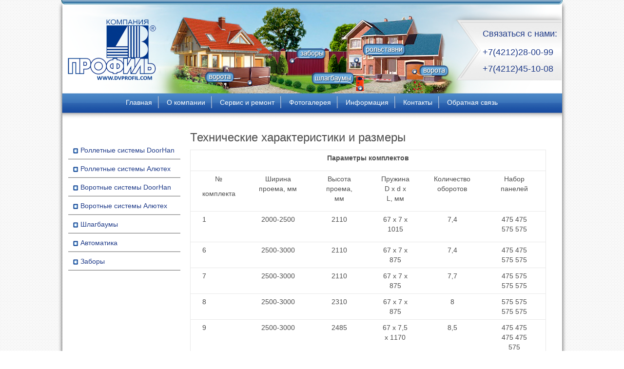

--- FILE ---
content_type: text/html; charset=UTF-8
request_url: http://info.dvprofil.com/vorotnye-sistemy-dorxan/garazhnye-vorota/texnicheskie-xarakteristiki-i-razmery
body_size: 5791
content:
<!DOCTYPE html>
<html dir="ltr" lang="ru-RU">
<head>
<link rel="shortcut icon" href="http://dvprofil.com/sites/dvprofil.com/files/favicon.ico" type="image/vnd.microsoft.icon">
<meta charset="UTF-8" />
<title>Технические характеристики и размеры | </title>
<link rel="profile" href="http://gmpg.org/xfn/11" />
<link rel="stylesheet" type="text/css" media="all" href="http://info.dvprofil.com/wp-content/themes/dvprofil/style.css" />
<link rel="pingback" href="http://info.dvprofil.com/xmlrpc.php" />
<link rel="alternate" type="application/rss+xml" title=" &raquo; Лента" href="http://info.dvprofil.com/feed" />
<link rel="alternate" type="application/rss+xml" title=" &raquo; Лента комментариев" href="http://info.dvprofil.com/comments/feed" />
<link rel='stylesheet' id='smcf-css'  href='http://info.dvprofil.com/wp-content/plugins/simplemodal-contact-form-smcf/css/smcf.css?ver=1.2.7' type='text/css' media='screen' />
<link rel='stylesheet' id='NextGEN-css'  href='http://info.dvprofil.com/wp-content/plugins/nextgen-gallery/css/nggallery.css?ver=1.0.0' type='text/css' media='screen' />
<link rel='stylesheet' id='shutter-css'  href='http://info.dvprofil.com/wp-content/plugins/nextgen-gallery/shutter/shutter-reloaded.css?ver=1.3.4' type='text/css' media='screen' />
<link rel='stylesheet' id='contact-form-7-css'  href='http://info.dvprofil.com/wp-content/plugins/contact-form-7/styles.css?ver=3.0.1' type='text/css' media='all' />
<script type="text/javascript" src="http://info.dvprofil.com/wp-content/plugins/sexylightbox/mootools.js"></script>
<script type="text/javascript" src="http://info.dvprofil.com/wp-content/plugins/sexylightbox/sexylightbox.packed.js"></script>
<link rel="stylesheet" href="http://info.dvprofil.com/wp-content/plugins/sexylightbox/sexylightbox.css" type="text/css" />
<script type="text/javascript">window.addEvent('domready', function() { new SexyLightBox({OverlayStyles:{'background-color':'#000', 'opacity':0.6},showDuration:200, closeDuration:400,captionColor:'#000',hexcolor:'#fff',imagesdir:'http://info.dvprofil.com/wp-content/plugins/sexylightbox/sexyimages',color:'white'});});</script>
<script type='text/javascript' src='http://info.dvprofil.com/wp-includes/js/l10n.js?ver=20101110'></script>
<script type='text/javascript' src='http://info.dvprofil.com/wp-includes/js/jquery/jquery.js?ver=1.6.1'></script>
<script type='text/javascript'>
/* <![CDATA[ */
var shutterSettings = {
	msgLoading: "L O A D I N G",
	msgClose: "Click to Close",
	imageCount: "1"
};
/* ]]> */
</script>
<script type='text/javascript' src='http://info.dvprofil.com/wp-content/plugins/nextgen-gallery/shutter/shutter-reloaded.js?ver=1.3.3'></script>
<script type='text/javascript' src='http://info.dvprofil.com/wp-content/plugins/nextgen-gallery/js/jquery.cycle.all.min.js?ver=2.9995'></script>
<script type='text/javascript' src='http://info.dvprofil.com/wp-content/plugins/nextgen-gallery/js/ngg.slideshow.min.js?ver=1.06'></script>
<script type='text/javascript'>
/* <![CDATA[ */
var ngg_ajax = {
	path: "http://info.dvprofil.com/wp-content/plugins/nextgen-gallery/",
	callback: "http://info.dvprofil.com/index.php?callback=ngg-ajax",
	loading: "loading"
};
/* ]]> */
</script>
<script type='text/javascript' src='http://info.dvprofil.com/wp-content/plugins/nextgen-gallery/js/ngg.js?ver=2.1'></script>
<script type='text/javascript' src='http://info.dvprofil.com/wp-includes/js/comment-reply.js?ver=20090102'></script>
<link rel="EditURI" type="application/rsd+xml" title="RSD" href="http://info.dvprofil.com/xmlrpc.php?rsd" />
<link rel="wlwmanifest" type="application/wlwmanifest+xml" href="http://info.dvprofil.com/wp-includes/wlwmanifest.xml" /> 
<link rel='index' title='' href='http://info.dvprofil.com' />
<link rel='up' title='ГАРАЖНЫЕ ВОРОТА' href='http://info.dvprofil.com/vorotnye-sistemy-dorxan/garazhnye-vorota' />
<link rel='prev' title='Комплектация и аксессуары' href='http://info.dvprofil.com/vorotnye-sistemy-dorxan/garazhnye-vorota/seriya-eco-fast/komplektaciya-i-aksessuary' />
<link rel='next' title='Конструкция и тип подъема' href='http://info.dvprofil.com/vorotnye-sistemy-dorxan/garazhnye-vorota/konstrukciya-i-tip-podema' />
<meta name="generator" content="WordPress 3.2.1" />
<link rel='canonical' href='http://info.dvprofil.com/vorotnye-sistemy-dorxan/garazhnye-vorota/texnicheskie-xarakteristiki-i-razmery' />
<!-- <meta name="NextGEN" version="1.9.3" /> -->

<!-- Start Of Script Generated By WP-Polls 2.40 -->
<script type="text/javascript">
/* <![CDATA[ */
	var polls_ajax_url = 'http://info.dvprofil.com/wp-content/plugins/wp-polls/wp-polls.php';
	var polls_text_wait = 'Ваш последний запрос еще обрабатывается. Пожалуйста подождите ...';
	var polls_text_valid = 'Пожалуйста корректно выберите ответ.';
	var polls_text_multiple = 'Максимальное количество допустимых ответов:';
	var poll_show_loading = 1;
	var poll_show_fading = 1;
/* ]]> */
</script>
<script type="text/javascript" src="http://info.dvprofil.com/wp-content/plugins/sexylightbox/mootools.js"></script>
<script type="text/javascript" src="http://info.dvprofil.com/wp-content/plugins/sexylightbox/sexylightbox.packed.js"></script>
<link rel="stylesheet" href="http://info.dvprofil.com/wp-content/plugins/sexylightbox/sexylightbox.css" type="text/css" />
<script type="text/javascript">window.addEvent('domready', function() { new SexyLightBox({OverlayStyles:{'background-color':'#000', 'opacity':0.6},showDuration:200, closeDuration:400,captionColor:'#000',hexcolor:'#fff',imagesdir:'http://info.dvprofil.com/wp-content/plugins/sexylightbox/sexyimages',color:'white'});});</script>
<script type='text/javascript' src='http://info.dvprofil.com/wp-includes/js/tw-sack.js?ver=1.6.1'></script>
<script type='text/javascript' src='http://info.dvprofil.com/wp-content/plugins/wp-polls/polls-js-packed.js?ver=2.40'></script>
<link rel='stylesheet' id='wp-polls-css'  href='http://info.dvprofil.com/wp-content/plugins/wp-polls/polls-css.css?ver=2.40' type='text/css' media='all' />
<style type="text/css">
.wp-polls .pollbar {
	margin: 1px;
	font-size: 6px;
	line-height: 8px;
	height: 8px;
	background-image: url('http://info.dvprofil.com/wp-content/plugins/wp-polls/images/default/pollbg.gif');
	border: 1px solid #c8c8c8;
}
</style>
<!-- End Of Script Generated By WP-Polls 2.40 -->

	<script type="text/javascript">
		jQuery('document').ready(function() {
			jQuery('#access > div.menu-header > ul > li:last').addClass('last-child');
			jQuery('#access > div.menu-header').width(jQuery('#access > div.menu-header > .menu').width()+1)
				.css("float", "none");
			jQuery('div.left-menu > ul > li').not('.current-menu-item, .current-menu-parent').click(function() {
					jQuery(this).children('ul.sub-menu').slideToggle(200);
			});
		});
	</script>
</head>

<body class="page page-id-844 page-child parent-pageid-673 page-template-default">
<div id="wrapper" class="hfeed">
	<div id="header">
		<div id="masthead">
			<div id="branding" role="banner">
				<a id="logo" href="http://info.dvprofil.com" title="">
					<img src="http://info.dvprofil.com/wp-content/themes/dvprofil/images/logo.png" alt="" />
				</a>
				
				<a id="h-vorota-l" href="http://info.dvprofil.com/vorota" title="Воротные системы">&nbsp;</a>
				<a id="h-zabor" href="#" title="">&nbsp;</a>
				<a id="h-rolstavni" href="http://info.dvprofil.com/rolletnye-sistemy" title="Роллетные системы">&nbsp;</a>
				<a id="h-vorota-r" href="http://info.dvprofil.com/vorota" title="Воротные системы">&nbsp;</a>
				<a id="h-shlakbaum" href="http://info.dvprofil.com/shlagbaumy-2" title="Шлагбаумы">&nbsp;</a>
				
				<div id="contact-info">
					<span>Связаться с нами:</span>
					<p>+7(4212)28-00-99</p>
					<p>+7(4212)45-10-08</p>
				</div>
			</div><!-- #branding -->

			<div id="access" role="navigation">
								<div class="menu-header"><ul id="menu-menyu" class="menu"><li id="menu-item-113" class="menu-item menu-item-type-custom menu-item-object-custom menu-item-home menu-item-113"><a href="http://info.dvprofil.com">Главная</a></li>
<li id="menu-item-141" class="menu-item menu-item-type-post_type menu-item-object-page menu-item-141"><a href="http://info.dvprofil.com/o-kompanii">О компании</a></li>
<li id="menu-item-138" class="menu-item menu-item-type-post_type menu-item-object-page menu-item-138"><a href="http://info.dvprofil.com/servis-remont">Сервис и ремонт</a></li>
<li id="menu-item-139" class="menu-item menu-item-type-post_type menu-item-object-page menu-item-139"><a href="http://info.dvprofil.com/fotogalereya">Фотогалерея</a></li>
<li id="menu-item-136" class="menu-item menu-item-type-post_type menu-item-object-page menu-item-136"><a href="http://info.dvprofil.com/informaciya">Информация</a></li>
<li id="menu-item-137" class="menu-item menu-item-type-post_type menu-item-object-page menu-item-137"><a href="http://info.dvprofil.com/kontakty">Контакты</a></li>
<li id="menu-item-1692" class="menu-item menu-item-type-custom menu-item-object-custom menu-item-1692"><a href="http://info.dvprofil.com/obratnaya-svyaz">Обратная связь</a></li>
</ul></div>			</div><!-- #access -->
		</div><!-- #masthead -->
	</div><!-- #header -->

	<div id="main">

		<div id="primary" class="widget-area" role="complementary">
			
			<div class="left-menu"><ul id="menu-menyu2" class="menu"><li id="menu-item-667" class="menu-item menu-item-type-post_type menu-item-object-page menu-item-667"><a href="http://info.dvprofil.com/rolletnye-sistemy-dorxan">Роллетные системы DoorHan</a>
<ul class="sub-menu">
	<li id="menu-item-688" class="menu-item menu-item-type-post_type menu-item-object-page menu-item-688"><a href="http://info.dvprofil.com/rolletnye-sistemy-dorxan/rolstavni">РОЛЬСТАВНИ</a></li>
	<li id="menu-item-687" class="menu-item menu-item-type-post_type menu-item-object-page menu-item-687"><a href="http://info.dvprofil.com/rolletnye-sistemy-dorxan/preimushhestva">ПРЕИМУЩЕСТВА</a></li>
</ul>
</li>
<li id="menu-item-289" class="menu-item menu-item-type-post_type menu-item-object-page menu-item-289"><a href="http://info.dvprofil.com/rolletnye-sistemy-alutech">Роллетные системы Алютех</a>
<ul class="sub-menu">
	<li id="menu-item-291" class="menu-item menu-item-type-post_type menu-item-object-page menu-item-291"><a href="http://info.dvprofil.com/rolletnye-sistemy-alutech/rolletnye-vorota">РОЛЛЕТНЫЕ ВОРОТА</a></li>
	<li id="menu-item-292" class="menu-item menu-item-type-post_type menu-item-object-page menu-item-292"><a href="http://info.dvprofil.com/rolletnye-sistemy-alutech/rolletnye-reshetki">РОЛЛЕТНЫЕ РЕШЕТКИ</a></li>
	<li id="menu-item-290" class="menu-item menu-item-type-post_type menu-item-object-page menu-item-290"><a href="http://info.dvprofil.com/rolletnye-sistemy-alutech/avtomatika-dlya-rolletnyx-sistem">АВТОМАТИКА ДЛЯ РОЛЛЕТНЫХ СИСТЕМ</a></li>
</ul>
</li>
<li id="menu-item-669" class="menu-item menu-item-type-post_type menu-item-object-page current-page-ancestor menu-item-669"><a href="http://info.dvprofil.com/vorotnye-sistemy-dorxan">Воротные системы DoorHan</a>
<ul class="sub-menu">
	<li id="menu-item-680" class="menu-item menu-item-type-post_type menu-item-object-page current-page-ancestor menu-item-680"><a href="http://info.dvprofil.com/vorotnye-sistemy-dorxan/garazhnye-vorota">ГАРАЖНЫЕ ВОРОТА</a></li>
	<li id="menu-item-679" class="menu-item menu-item-type-post_type menu-item-object-page menu-item-679"><a href="http://info.dvprofil.com/vorotnye-sistemy-dorxan/promyshlennye-vorota">ПРОМЫШЛЕННЫЕ ВОРОТА</a></li>
	<li id="menu-item-678" class="menu-item menu-item-type-post_type menu-item-object-page menu-item-678"><a href="http://info.dvprofil.com/vorotnye-sistemy-dorxan/ulichnye-vorota">УЛИЧНЫЕ ВОРОТА</a></li>
	<li id="menu-item-677" class="menu-item menu-item-type-post_type menu-item-object-page menu-item-677"><a href="http://info.dvprofil.com/vorotnye-sistemy-dorxan/preimushhestva">ПРЕИМУЩЕСТВА</a></li>
</ul>
</li>
<li id="menu-item-256" class="menu-item menu-item-type-post_type menu-item-object-page menu-item-256"><a href="http://info.dvprofil.com/vorotnye-sistemy-alutech">Воротные системы Алютех</a>
<ul class="sub-menu">
	<li id="menu-item-536" class="menu-item menu-item-type-post_type menu-item-object-page menu-item-536"><a href="http://info.dvprofil.com/vorotnye-sistemy-alutech/garazhnye-vorota">ГАРАЖНЫЕ ВОРОТА</a></li>
	<li id="menu-item-257" class="menu-item menu-item-type-post_type menu-item-object-page menu-item-257"><a href="http://info.dvprofil.com/vorotnye-sistemy-alutech/otkatnye-vorota">ОТКАТНЫЕ ВОРОТА</a></li>
	<li id="menu-item-258" class="menu-item menu-item-type-post_type menu-item-object-page menu-item-258"><a href="http://info.dvprofil.com/vorotnye-sistemy-alutech/raspashnye-vorota">РАСПАШНЫЕ ВОРОТА</a></li>
	<li id="menu-item-259" class="menu-item menu-item-type-post_type menu-item-object-page menu-item-259"><a href="http://info.dvprofil.com/vorotnye-sistemy-alutech/skorostnye-vorota">СКОРОСТНЫЕ ВОРОТА</a></li>
	<li id="menu-item-260" class="menu-item menu-item-type-post_type menu-item-object-page menu-item-260"><a href="http://info.dvprofil.com/vorotnye-sistemy-alutech/panoramnye-vorota">ПАНОРАМНЫЕ ВОРОТА</a></li>
</ul>
</li>
<li id="menu-item-572" class="menu-item menu-item-type-post_type menu-item-object-page menu-item-572"><a href="http://info.dvprofil.com/shlagbaumy-2">Шлагбаумы</a>
<ul class="sub-menu">
	<li id="menu-item-574" class="menu-item menu-item-type-post_type menu-item-object-page menu-item-574"><a href="http://info.dvprofil.com/shlagbaumy-came">ШЛАГБАУМЫ CAME</a></li>
	<li id="menu-item-575" class="menu-item menu-item-type-post_type menu-item-object-page menu-item-575"><a href="http://info.dvprofil.com/shlagbaumy-nice">ШЛАГБАУМЫ NICE</a></li>
	<li id="menu-item-573" class="menu-item menu-item-type-post_type menu-item-object-page menu-item-573"><a href="http://info.dvprofil.com/shlagbaumy-bft">ШЛАГБАУМЫ BFT</a></li>
</ul>
</li>
<li id="menu-item-1668" class="menu-item menu-item-type-post_type menu-item-object-page menu-item-1668"><a href="http://info.dvprofil.com/avtomatika">Автоматика</a></li>
<li id="menu-item-145" class="menu-item menu-item-type-custom menu-item-object-custom menu-item-145"><a>Заборы</a></li>
</ul></div>			
			<ul class="xoxo">
							</ul>
			
		</div><!-- #primary .widget-area -->


		<div id="container">
			<div id="content" role="main">

			

				<div id="post-844" class="post-844 page type-page status-publish hentry">
											<h1 class="entry-title">Технические характеристики и размеры</h1>
					
					<div class="entry-content">
						<table width="100%" border="1">
<tbody>
<tr>
<td colspan="6">
<p align="center"><strong>Параметры комплектов</strong></p>
</td>
</tr>
<tr>
<td>
<p align="center">№</p>
<p>комплекта</td>
<td>
<p align="center">Ширина проема, мм</p>
</td>
<td>
<p align="center">Высота проема, мм</p>
</td>
<td>
<p align="center">Пружина<br />
D x d x L, мм</p>
</td>
<td>
<p align="center">Количество оборотов</p>
</td>
<td>
<p align="center">Набор панелей</p>
</td>
</tr>
<tr>
<td>1</td>
<td>
<p align="center">2000-2500</p>
</td>
<td align="center">2110</td>
<td>
<p align="center">67 x 7 x 1015</p>
</td>
<td align="center">7,4</td>
<td align="center">475 475 575 575</td>
</tr>
<tr>
<td>6</td>
<td>
<p align="center">2500-3000</p>
</td>
<td align="center">2110</td>
<td align="center">67 x 7 x 875</td>
<td align="center">7,4</td>
<td align="center">475 475 575 575</td>
</tr>
<tr>
<td>7</td>
<td align="center">2500-3000</td>
<td align="center">2110</td>
<td align="center">67 x 7 x 875</td>
<td align="center">7,7</td>
<td align="center">475 575 575 575</td>
</tr>
<tr>
<td>8</td>
<td align="center">2500-3000</td>
<td align="center">2310</td>
<td align="center">67 x 7 x 875</td>
<td align="center">8</td>
<td align="center">575 575 575 575</td>
</tr>
<tr>
<td>9</td>
<td align="center">2500-3000</td>
<td align="center">2485</td>
<td align="center">67 x 7,5 x 1170</td>
<td align="center">8,5</td>
<td align="center">475 475 475 475 575</td>
</tr>
<tr>
<td>10</td>
<td align="center">2500-3000</td>
<td align="center">2585</td>
<td align="center">67 x 7,5 x 1170</td>
<td align="center">8,9</td>
<td align="center">475 475 475 575 575</td>
</tr>
</tbody>
</table>
<p>&nbsp;</p>
<table width="100%" border="1">
<tbody>
<tr>
<td colspan="2">
<p align="center"><strong>Технические характеристики</strong></p>
</td>
</tr>
<tr>
<td>Приведенное сопротивление теплопередаче</td>
<td align="center">1,13 м² C°/Вт</td>
</tr>
<tr>
<td>Звукоизоляция</td>
<td align="center">24 дБ</td>
</tr>
<tr>
<td>Ветровая нагрузка</td>
<td align="center">5 класс (200 км/ч)</td>
</tr>
<tr>
<td>Воздухонепроницаемость</td>
<td align="center">2 класс (давление воздуха 50 Па)</td>
</tr>
<tr>
<td>Водонепроницаемость</td>
<td align="center">1 класс (давление воды 30 Па)</td>
</tr>
<tr>
<td>Усилие подъема</td>
<td align="center">до 22,5 кг</td>
</tr>
<tr>
<td>Группа горючести</td>
<td align="center">Г2 по ГОСТ 30244-94</td>
</tr>
<tr>
<td>Группа воспламеняемости</td>
<td align="center">В2 по ГОСТ 30402-96</td>
</tr>
<tr>
<td>Вес полотна ворот</td>
<td align="center">11,2 кг/м²</td>
</tr>
</tbody>
</table>
<p><img class="alignleft size-full wp-image-622" title="Acrobat-icon" src="http://info.dvprofil.com/wp-content/uploads/2011/10/Acrobat-icon1.png" alt="" width="34" height="34" /></p>
<p>Инструкция по монтажу ворот «Собери сам» (8237 Kb) <a href="http://info.dvprofil.com/wp-content/uploads/2011/10/instrukcia.pdf" target="_blank"><strong>Скачать »</strong></a></p>
																	</div><!-- .entry-content -->
				</div><!-- #post-## -->

				
			<div id="comments">


	<p class="nocomments">Комментарии закрыты.</p>


								
</div><!-- #comments -->


			</div><!-- #content -->
		</div><!-- #container -->

	</div><!-- #main -->

	<div id="footer" role="contentinfo">
	
<div>
<p>Россия, г. Хабаровск, пер. Спортивный 4, оф. 303 </p>
<p>Телефоны компании:</p>
<p>+7(4212)28-00-99 </p>
<p>+7(4212)45-10-08 </p>
</div>

	
			
	</div><!-- #footer -->

</div><!-- #wrapper -->

<script type='text/javascript' src='http://info.dvprofil.com/wp-content/plugins/simplemodal-contact-form-smcf/js/jquery.simplemodal.js?ver=1.4.1'></script>
<script type='text/javascript' src='http://info.dvprofil.com/wp-content/plugins/simplemodal-contact-form-smcf/js/smcf.js?ver=1.2.7'></script>
<script type='text/javascript' src='http://info.dvprofil.com/wp-content/plugins/contact-form-7/jquery.form.js?ver=2.52'></script>
<script type='text/javascript' src='http://info.dvprofil.com/wp-content/plugins/contact-form-7/scripts.js?ver=3.0.1'></script>

	<script type='text/javascript'>
		var smcf_messages = {
			loading: 'Loading...',
			sending: 'Sending...',
			thankyou: 'Thank You!',
			error: 'Uh oh...',
			goodbye: 'Goodbye...',
			name: 'Name',
			email: 'Email',
			emailinvalid: 'Email is invalid.',
			message: 'Message',
			and: 'and',
			is: 'is',
			are: 'are',
			required: 'required.'
		}
	</script><div id='smcf-content' style='display:none'>
	<div class='smcf-top'></div>
	<div class='smcf-content'>
		<h1 class='smcf-title'>Форма заявки</h1>
		<div class='smcf-loading' style='display:none'></div>
		<div class='smcf-message' style='display:none'></div>
		<form action='/wp-content/plugins/simplemodal-contact-form-smcf/smcf_data.php' style='display:none'>
			<label for='smcf-name'>*Имя:</label>
			<input type='text' id='smcf-name' class='smcf-input' name='name' value='' tabindex='1001' />
			<label for='smcf-email'>*Почта:</label>
			<input type='text' id='smcf-email' class='smcf-input' name='email' value='' tabindex='1002' /><label for='smcf-message'>*Текст:</label>
			<textarea id='smcf-message' class='smcf-input' name='message' cols='40' rows='4' tabindex='1004'></textarea><br/><label>&nbsp;</label>
			<button type='submit' class='smcf-button smcf-send' tabindex='1006'>Отправить</button>
			<button type='submit' class='smcf-button smcf-cancel simplemodal-close' tabindex='1007'>Отмена</button>
			<input type='hidden' name='token' value='102a522df76cf9b6a0e04affab3e5a34'/>
			<br/>
		</form>
	</div>
	<div class='smcf-bottom'><a href='http://www.ericmmartin.com/projects/smcf/'>Powered by SimpleModal Contact Form</a></div>
</div>
<!-- Yandex.Metrika counter -->
<script type="text/javascript">
var yaParams = {/*Здесь параметры визита*/};
</script>

<script type="text/javascript">
(function (d, w, c) {
    (w[c] = w[c] || []).push(function() {
        try {
            w.yaCounter13522160 = new Ya.Metrika({id:13522160, enableAll: true, webvisor:true,params:window.yaParams||{ }});
        } catch(e) {}
    });
    
    var n = d.getElementsByTagName("script")[0],
        s = d.createElement("script"),
        f = function () { n.parentNode.insertBefore(s, n); };
    s.type = "text/javascript";
    s.async = true;
    s.src = (d.location.protocol == "https:" ? "https:" : "http:") + "//mc.yandex.ru/metrika/watch.js";

    if (w.opera == "[object Opera]") {
        d.addEventListener("DOMContentLoaded", f);
    } else { f(); }
})(document, window, "yandex_metrika_callbacks");
</script>
<noscript><div><img src="//mc.yandex.ru/watch/13522160" style="position:absolute; left:-9999px;" alt="" /></div></noscript>
<!-- /Yandex.Metrika counter -->

</body>
</html>

--- FILE ---
content_type: text/css
request_url: http://info.dvprofil.com/wp-content/plugins/simplemodal-contact-form-smcf/css/smcf.css?ver=1.2.7
body_size: 2444
content:
/* Overlay */
#smcf-overlay {background-color:#000; cursor:wait;}

/* Container */
#smcf-container {width:450px; font-family:'Trebuchet MS', Verdana, Arial; font-size:16px; text-align:left;}
#smcf-container .smcf-content {background-color:#333; color:#ddd; height:40px;}
#smcf-container .smcf-cc {font-size:.9em; cursor:default;}
#smcf-container h1 {color:#d76300; margin:0; padding:0 0 6px 12px; font-size:1.2em; text-align:left;}
#smcf-container .smcf-loading {position:absolute; background:url(../img/loading.gif) no-repeat; z-index:8000; height:55px; width:54px; margin:-14px 0 0 170px; padding:0;}
#smcf-container .smcf-message {text-align:center;}
#smcf-container .smcf-error {width:92%; font-size:.8em; background:#000; border:2px solid #ccc; font-size:0.8em; font-weight:bold; margin:0 auto;}
#smcf-container br {clear:both;}
#smcf-container form {padding:0; margin:0;}
#smcf-container label {clear:left; display:block; width:100px; float:left; text-align:right; padding-right:4px; font-weight:bold;}
#smcf-container .smcf-input {float:left; padding:2px; margin:2px; background:#eee; border:1px solid #fff; font-family:'Trebuchet MS', Verdana, Arial; width:300px; font-size:.9em;}
#smcf-container textarea {height:114px; font-size:.9em;}
#smcf-container div.smcf-top {height:13px; background:url(../img/form_top.gif) no-repeat; padding:0; margin:0;}
#smcf-container div.smcf-bottom {height:13px; background:url(../img/form_bottom.gif) no-repeat; font-size:.7em; text-align:center;}
#smcf-container div.smcf-bottom a,
#smcf-container div.smcf-bottom a:link,
#smcf-container div.smcf-bottom a:active,
#smcf-container div.smcf-bottom a:visited {position:relative; top:-6px; text-decoration:none; color:#666;}
#smcf-container div.smcf-bottom a:hover {color:#888;}
#smcf-container .smcf-button {margin:4px 0 0 4px; cursor:pointer; height:24px; border:0; font-size:1em; font-weight:bold; color:#fff; text-align:center; vertical-align:middle;}
#smcf-container .smcf-send {width:100px; background:url(../img/send.png) no-repeat;}
#smcf-container .smcf-cancel {width:70px; background:url(../img/cancel.png) no-repeat;}
#smcf-container a.modalCloseX,
#smcf-container a.modalCloseX:link,
#smcf-container a.modalCloseX:active,
#smcf-container a.modalCloseX:visited {text-decoration:none; font-weight:bold; font-size:1.2em; position:absolute; right:8px; color:#999;}
#smcf-container a.modalCloseX:hover {color:#9bb3b3;}